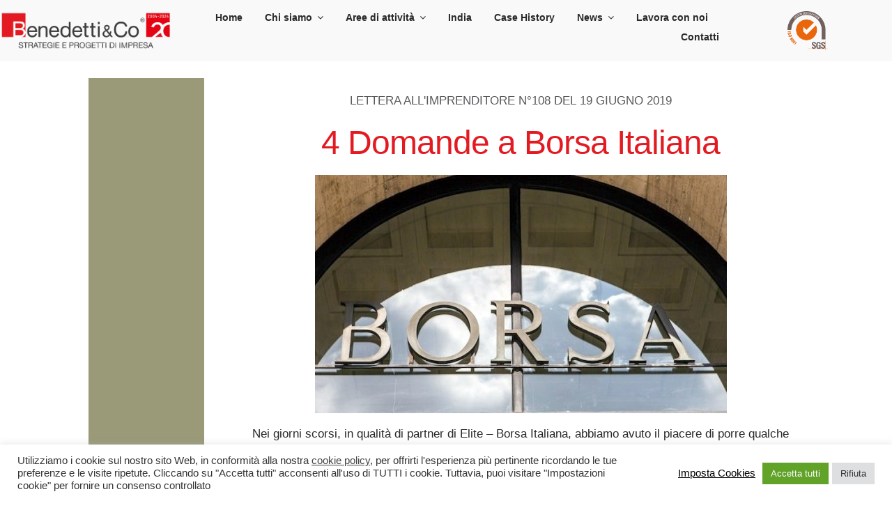

--- FILE ---
content_type: text/html; charset=utf-8
request_url: https://www.google.com/recaptcha/api2/anchor?ar=1&k=6LcgP8AaAAAAABMn5UI2BPsxYuWfhMLlLjCbgLP-&co=aHR0cHM6Ly93d3cuYmVuZWRldHRpLWNvLml0OjQ0Mw..&hl=en&v=PoyoqOPhxBO7pBk68S4YbpHZ&size=invisible&anchor-ms=20000&execute-ms=30000&cb=d8br3a93jdr8
body_size: 48739
content:
<!DOCTYPE HTML><html dir="ltr" lang="en"><head><meta http-equiv="Content-Type" content="text/html; charset=UTF-8">
<meta http-equiv="X-UA-Compatible" content="IE=edge">
<title>reCAPTCHA</title>
<style type="text/css">
/* cyrillic-ext */
@font-face {
  font-family: 'Roboto';
  font-style: normal;
  font-weight: 400;
  font-stretch: 100%;
  src: url(//fonts.gstatic.com/s/roboto/v48/KFO7CnqEu92Fr1ME7kSn66aGLdTylUAMa3GUBHMdazTgWw.woff2) format('woff2');
  unicode-range: U+0460-052F, U+1C80-1C8A, U+20B4, U+2DE0-2DFF, U+A640-A69F, U+FE2E-FE2F;
}
/* cyrillic */
@font-face {
  font-family: 'Roboto';
  font-style: normal;
  font-weight: 400;
  font-stretch: 100%;
  src: url(//fonts.gstatic.com/s/roboto/v48/KFO7CnqEu92Fr1ME7kSn66aGLdTylUAMa3iUBHMdazTgWw.woff2) format('woff2');
  unicode-range: U+0301, U+0400-045F, U+0490-0491, U+04B0-04B1, U+2116;
}
/* greek-ext */
@font-face {
  font-family: 'Roboto';
  font-style: normal;
  font-weight: 400;
  font-stretch: 100%;
  src: url(//fonts.gstatic.com/s/roboto/v48/KFO7CnqEu92Fr1ME7kSn66aGLdTylUAMa3CUBHMdazTgWw.woff2) format('woff2');
  unicode-range: U+1F00-1FFF;
}
/* greek */
@font-face {
  font-family: 'Roboto';
  font-style: normal;
  font-weight: 400;
  font-stretch: 100%;
  src: url(//fonts.gstatic.com/s/roboto/v48/KFO7CnqEu92Fr1ME7kSn66aGLdTylUAMa3-UBHMdazTgWw.woff2) format('woff2');
  unicode-range: U+0370-0377, U+037A-037F, U+0384-038A, U+038C, U+038E-03A1, U+03A3-03FF;
}
/* math */
@font-face {
  font-family: 'Roboto';
  font-style: normal;
  font-weight: 400;
  font-stretch: 100%;
  src: url(//fonts.gstatic.com/s/roboto/v48/KFO7CnqEu92Fr1ME7kSn66aGLdTylUAMawCUBHMdazTgWw.woff2) format('woff2');
  unicode-range: U+0302-0303, U+0305, U+0307-0308, U+0310, U+0312, U+0315, U+031A, U+0326-0327, U+032C, U+032F-0330, U+0332-0333, U+0338, U+033A, U+0346, U+034D, U+0391-03A1, U+03A3-03A9, U+03B1-03C9, U+03D1, U+03D5-03D6, U+03F0-03F1, U+03F4-03F5, U+2016-2017, U+2034-2038, U+203C, U+2040, U+2043, U+2047, U+2050, U+2057, U+205F, U+2070-2071, U+2074-208E, U+2090-209C, U+20D0-20DC, U+20E1, U+20E5-20EF, U+2100-2112, U+2114-2115, U+2117-2121, U+2123-214F, U+2190, U+2192, U+2194-21AE, U+21B0-21E5, U+21F1-21F2, U+21F4-2211, U+2213-2214, U+2216-22FF, U+2308-230B, U+2310, U+2319, U+231C-2321, U+2336-237A, U+237C, U+2395, U+239B-23B7, U+23D0, U+23DC-23E1, U+2474-2475, U+25AF, U+25B3, U+25B7, U+25BD, U+25C1, U+25CA, U+25CC, U+25FB, U+266D-266F, U+27C0-27FF, U+2900-2AFF, U+2B0E-2B11, U+2B30-2B4C, U+2BFE, U+3030, U+FF5B, U+FF5D, U+1D400-1D7FF, U+1EE00-1EEFF;
}
/* symbols */
@font-face {
  font-family: 'Roboto';
  font-style: normal;
  font-weight: 400;
  font-stretch: 100%;
  src: url(//fonts.gstatic.com/s/roboto/v48/KFO7CnqEu92Fr1ME7kSn66aGLdTylUAMaxKUBHMdazTgWw.woff2) format('woff2');
  unicode-range: U+0001-000C, U+000E-001F, U+007F-009F, U+20DD-20E0, U+20E2-20E4, U+2150-218F, U+2190, U+2192, U+2194-2199, U+21AF, U+21E6-21F0, U+21F3, U+2218-2219, U+2299, U+22C4-22C6, U+2300-243F, U+2440-244A, U+2460-24FF, U+25A0-27BF, U+2800-28FF, U+2921-2922, U+2981, U+29BF, U+29EB, U+2B00-2BFF, U+4DC0-4DFF, U+FFF9-FFFB, U+10140-1018E, U+10190-1019C, U+101A0, U+101D0-101FD, U+102E0-102FB, U+10E60-10E7E, U+1D2C0-1D2D3, U+1D2E0-1D37F, U+1F000-1F0FF, U+1F100-1F1AD, U+1F1E6-1F1FF, U+1F30D-1F30F, U+1F315, U+1F31C, U+1F31E, U+1F320-1F32C, U+1F336, U+1F378, U+1F37D, U+1F382, U+1F393-1F39F, U+1F3A7-1F3A8, U+1F3AC-1F3AF, U+1F3C2, U+1F3C4-1F3C6, U+1F3CA-1F3CE, U+1F3D4-1F3E0, U+1F3ED, U+1F3F1-1F3F3, U+1F3F5-1F3F7, U+1F408, U+1F415, U+1F41F, U+1F426, U+1F43F, U+1F441-1F442, U+1F444, U+1F446-1F449, U+1F44C-1F44E, U+1F453, U+1F46A, U+1F47D, U+1F4A3, U+1F4B0, U+1F4B3, U+1F4B9, U+1F4BB, U+1F4BF, U+1F4C8-1F4CB, U+1F4D6, U+1F4DA, U+1F4DF, U+1F4E3-1F4E6, U+1F4EA-1F4ED, U+1F4F7, U+1F4F9-1F4FB, U+1F4FD-1F4FE, U+1F503, U+1F507-1F50B, U+1F50D, U+1F512-1F513, U+1F53E-1F54A, U+1F54F-1F5FA, U+1F610, U+1F650-1F67F, U+1F687, U+1F68D, U+1F691, U+1F694, U+1F698, U+1F6AD, U+1F6B2, U+1F6B9-1F6BA, U+1F6BC, U+1F6C6-1F6CF, U+1F6D3-1F6D7, U+1F6E0-1F6EA, U+1F6F0-1F6F3, U+1F6F7-1F6FC, U+1F700-1F7FF, U+1F800-1F80B, U+1F810-1F847, U+1F850-1F859, U+1F860-1F887, U+1F890-1F8AD, U+1F8B0-1F8BB, U+1F8C0-1F8C1, U+1F900-1F90B, U+1F93B, U+1F946, U+1F984, U+1F996, U+1F9E9, U+1FA00-1FA6F, U+1FA70-1FA7C, U+1FA80-1FA89, U+1FA8F-1FAC6, U+1FACE-1FADC, U+1FADF-1FAE9, U+1FAF0-1FAF8, U+1FB00-1FBFF;
}
/* vietnamese */
@font-face {
  font-family: 'Roboto';
  font-style: normal;
  font-weight: 400;
  font-stretch: 100%;
  src: url(//fonts.gstatic.com/s/roboto/v48/KFO7CnqEu92Fr1ME7kSn66aGLdTylUAMa3OUBHMdazTgWw.woff2) format('woff2');
  unicode-range: U+0102-0103, U+0110-0111, U+0128-0129, U+0168-0169, U+01A0-01A1, U+01AF-01B0, U+0300-0301, U+0303-0304, U+0308-0309, U+0323, U+0329, U+1EA0-1EF9, U+20AB;
}
/* latin-ext */
@font-face {
  font-family: 'Roboto';
  font-style: normal;
  font-weight: 400;
  font-stretch: 100%;
  src: url(//fonts.gstatic.com/s/roboto/v48/KFO7CnqEu92Fr1ME7kSn66aGLdTylUAMa3KUBHMdazTgWw.woff2) format('woff2');
  unicode-range: U+0100-02BA, U+02BD-02C5, U+02C7-02CC, U+02CE-02D7, U+02DD-02FF, U+0304, U+0308, U+0329, U+1D00-1DBF, U+1E00-1E9F, U+1EF2-1EFF, U+2020, U+20A0-20AB, U+20AD-20C0, U+2113, U+2C60-2C7F, U+A720-A7FF;
}
/* latin */
@font-face {
  font-family: 'Roboto';
  font-style: normal;
  font-weight: 400;
  font-stretch: 100%;
  src: url(//fonts.gstatic.com/s/roboto/v48/KFO7CnqEu92Fr1ME7kSn66aGLdTylUAMa3yUBHMdazQ.woff2) format('woff2');
  unicode-range: U+0000-00FF, U+0131, U+0152-0153, U+02BB-02BC, U+02C6, U+02DA, U+02DC, U+0304, U+0308, U+0329, U+2000-206F, U+20AC, U+2122, U+2191, U+2193, U+2212, U+2215, U+FEFF, U+FFFD;
}
/* cyrillic-ext */
@font-face {
  font-family: 'Roboto';
  font-style: normal;
  font-weight: 500;
  font-stretch: 100%;
  src: url(//fonts.gstatic.com/s/roboto/v48/KFO7CnqEu92Fr1ME7kSn66aGLdTylUAMa3GUBHMdazTgWw.woff2) format('woff2');
  unicode-range: U+0460-052F, U+1C80-1C8A, U+20B4, U+2DE0-2DFF, U+A640-A69F, U+FE2E-FE2F;
}
/* cyrillic */
@font-face {
  font-family: 'Roboto';
  font-style: normal;
  font-weight: 500;
  font-stretch: 100%;
  src: url(//fonts.gstatic.com/s/roboto/v48/KFO7CnqEu92Fr1ME7kSn66aGLdTylUAMa3iUBHMdazTgWw.woff2) format('woff2');
  unicode-range: U+0301, U+0400-045F, U+0490-0491, U+04B0-04B1, U+2116;
}
/* greek-ext */
@font-face {
  font-family: 'Roboto';
  font-style: normal;
  font-weight: 500;
  font-stretch: 100%;
  src: url(//fonts.gstatic.com/s/roboto/v48/KFO7CnqEu92Fr1ME7kSn66aGLdTylUAMa3CUBHMdazTgWw.woff2) format('woff2');
  unicode-range: U+1F00-1FFF;
}
/* greek */
@font-face {
  font-family: 'Roboto';
  font-style: normal;
  font-weight: 500;
  font-stretch: 100%;
  src: url(//fonts.gstatic.com/s/roboto/v48/KFO7CnqEu92Fr1ME7kSn66aGLdTylUAMa3-UBHMdazTgWw.woff2) format('woff2');
  unicode-range: U+0370-0377, U+037A-037F, U+0384-038A, U+038C, U+038E-03A1, U+03A3-03FF;
}
/* math */
@font-face {
  font-family: 'Roboto';
  font-style: normal;
  font-weight: 500;
  font-stretch: 100%;
  src: url(//fonts.gstatic.com/s/roboto/v48/KFO7CnqEu92Fr1ME7kSn66aGLdTylUAMawCUBHMdazTgWw.woff2) format('woff2');
  unicode-range: U+0302-0303, U+0305, U+0307-0308, U+0310, U+0312, U+0315, U+031A, U+0326-0327, U+032C, U+032F-0330, U+0332-0333, U+0338, U+033A, U+0346, U+034D, U+0391-03A1, U+03A3-03A9, U+03B1-03C9, U+03D1, U+03D5-03D6, U+03F0-03F1, U+03F4-03F5, U+2016-2017, U+2034-2038, U+203C, U+2040, U+2043, U+2047, U+2050, U+2057, U+205F, U+2070-2071, U+2074-208E, U+2090-209C, U+20D0-20DC, U+20E1, U+20E5-20EF, U+2100-2112, U+2114-2115, U+2117-2121, U+2123-214F, U+2190, U+2192, U+2194-21AE, U+21B0-21E5, U+21F1-21F2, U+21F4-2211, U+2213-2214, U+2216-22FF, U+2308-230B, U+2310, U+2319, U+231C-2321, U+2336-237A, U+237C, U+2395, U+239B-23B7, U+23D0, U+23DC-23E1, U+2474-2475, U+25AF, U+25B3, U+25B7, U+25BD, U+25C1, U+25CA, U+25CC, U+25FB, U+266D-266F, U+27C0-27FF, U+2900-2AFF, U+2B0E-2B11, U+2B30-2B4C, U+2BFE, U+3030, U+FF5B, U+FF5D, U+1D400-1D7FF, U+1EE00-1EEFF;
}
/* symbols */
@font-face {
  font-family: 'Roboto';
  font-style: normal;
  font-weight: 500;
  font-stretch: 100%;
  src: url(//fonts.gstatic.com/s/roboto/v48/KFO7CnqEu92Fr1ME7kSn66aGLdTylUAMaxKUBHMdazTgWw.woff2) format('woff2');
  unicode-range: U+0001-000C, U+000E-001F, U+007F-009F, U+20DD-20E0, U+20E2-20E4, U+2150-218F, U+2190, U+2192, U+2194-2199, U+21AF, U+21E6-21F0, U+21F3, U+2218-2219, U+2299, U+22C4-22C6, U+2300-243F, U+2440-244A, U+2460-24FF, U+25A0-27BF, U+2800-28FF, U+2921-2922, U+2981, U+29BF, U+29EB, U+2B00-2BFF, U+4DC0-4DFF, U+FFF9-FFFB, U+10140-1018E, U+10190-1019C, U+101A0, U+101D0-101FD, U+102E0-102FB, U+10E60-10E7E, U+1D2C0-1D2D3, U+1D2E0-1D37F, U+1F000-1F0FF, U+1F100-1F1AD, U+1F1E6-1F1FF, U+1F30D-1F30F, U+1F315, U+1F31C, U+1F31E, U+1F320-1F32C, U+1F336, U+1F378, U+1F37D, U+1F382, U+1F393-1F39F, U+1F3A7-1F3A8, U+1F3AC-1F3AF, U+1F3C2, U+1F3C4-1F3C6, U+1F3CA-1F3CE, U+1F3D4-1F3E0, U+1F3ED, U+1F3F1-1F3F3, U+1F3F5-1F3F7, U+1F408, U+1F415, U+1F41F, U+1F426, U+1F43F, U+1F441-1F442, U+1F444, U+1F446-1F449, U+1F44C-1F44E, U+1F453, U+1F46A, U+1F47D, U+1F4A3, U+1F4B0, U+1F4B3, U+1F4B9, U+1F4BB, U+1F4BF, U+1F4C8-1F4CB, U+1F4D6, U+1F4DA, U+1F4DF, U+1F4E3-1F4E6, U+1F4EA-1F4ED, U+1F4F7, U+1F4F9-1F4FB, U+1F4FD-1F4FE, U+1F503, U+1F507-1F50B, U+1F50D, U+1F512-1F513, U+1F53E-1F54A, U+1F54F-1F5FA, U+1F610, U+1F650-1F67F, U+1F687, U+1F68D, U+1F691, U+1F694, U+1F698, U+1F6AD, U+1F6B2, U+1F6B9-1F6BA, U+1F6BC, U+1F6C6-1F6CF, U+1F6D3-1F6D7, U+1F6E0-1F6EA, U+1F6F0-1F6F3, U+1F6F7-1F6FC, U+1F700-1F7FF, U+1F800-1F80B, U+1F810-1F847, U+1F850-1F859, U+1F860-1F887, U+1F890-1F8AD, U+1F8B0-1F8BB, U+1F8C0-1F8C1, U+1F900-1F90B, U+1F93B, U+1F946, U+1F984, U+1F996, U+1F9E9, U+1FA00-1FA6F, U+1FA70-1FA7C, U+1FA80-1FA89, U+1FA8F-1FAC6, U+1FACE-1FADC, U+1FADF-1FAE9, U+1FAF0-1FAF8, U+1FB00-1FBFF;
}
/* vietnamese */
@font-face {
  font-family: 'Roboto';
  font-style: normal;
  font-weight: 500;
  font-stretch: 100%;
  src: url(//fonts.gstatic.com/s/roboto/v48/KFO7CnqEu92Fr1ME7kSn66aGLdTylUAMa3OUBHMdazTgWw.woff2) format('woff2');
  unicode-range: U+0102-0103, U+0110-0111, U+0128-0129, U+0168-0169, U+01A0-01A1, U+01AF-01B0, U+0300-0301, U+0303-0304, U+0308-0309, U+0323, U+0329, U+1EA0-1EF9, U+20AB;
}
/* latin-ext */
@font-face {
  font-family: 'Roboto';
  font-style: normal;
  font-weight: 500;
  font-stretch: 100%;
  src: url(//fonts.gstatic.com/s/roboto/v48/KFO7CnqEu92Fr1ME7kSn66aGLdTylUAMa3KUBHMdazTgWw.woff2) format('woff2');
  unicode-range: U+0100-02BA, U+02BD-02C5, U+02C7-02CC, U+02CE-02D7, U+02DD-02FF, U+0304, U+0308, U+0329, U+1D00-1DBF, U+1E00-1E9F, U+1EF2-1EFF, U+2020, U+20A0-20AB, U+20AD-20C0, U+2113, U+2C60-2C7F, U+A720-A7FF;
}
/* latin */
@font-face {
  font-family: 'Roboto';
  font-style: normal;
  font-weight: 500;
  font-stretch: 100%;
  src: url(//fonts.gstatic.com/s/roboto/v48/KFO7CnqEu92Fr1ME7kSn66aGLdTylUAMa3yUBHMdazQ.woff2) format('woff2');
  unicode-range: U+0000-00FF, U+0131, U+0152-0153, U+02BB-02BC, U+02C6, U+02DA, U+02DC, U+0304, U+0308, U+0329, U+2000-206F, U+20AC, U+2122, U+2191, U+2193, U+2212, U+2215, U+FEFF, U+FFFD;
}
/* cyrillic-ext */
@font-face {
  font-family: 'Roboto';
  font-style: normal;
  font-weight: 900;
  font-stretch: 100%;
  src: url(//fonts.gstatic.com/s/roboto/v48/KFO7CnqEu92Fr1ME7kSn66aGLdTylUAMa3GUBHMdazTgWw.woff2) format('woff2');
  unicode-range: U+0460-052F, U+1C80-1C8A, U+20B4, U+2DE0-2DFF, U+A640-A69F, U+FE2E-FE2F;
}
/* cyrillic */
@font-face {
  font-family: 'Roboto';
  font-style: normal;
  font-weight: 900;
  font-stretch: 100%;
  src: url(//fonts.gstatic.com/s/roboto/v48/KFO7CnqEu92Fr1ME7kSn66aGLdTylUAMa3iUBHMdazTgWw.woff2) format('woff2');
  unicode-range: U+0301, U+0400-045F, U+0490-0491, U+04B0-04B1, U+2116;
}
/* greek-ext */
@font-face {
  font-family: 'Roboto';
  font-style: normal;
  font-weight: 900;
  font-stretch: 100%;
  src: url(//fonts.gstatic.com/s/roboto/v48/KFO7CnqEu92Fr1ME7kSn66aGLdTylUAMa3CUBHMdazTgWw.woff2) format('woff2');
  unicode-range: U+1F00-1FFF;
}
/* greek */
@font-face {
  font-family: 'Roboto';
  font-style: normal;
  font-weight: 900;
  font-stretch: 100%;
  src: url(//fonts.gstatic.com/s/roboto/v48/KFO7CnqEu92Fr1ME7kSn66aGLdTylUAMa3-UBHMdazTgWw.woff2) format('woff2');
  unicode-range: U+0370-0377, U+037A-037F, U+0384-038A, U+038C, U+038E-03A1, U+03A3-03FF;
}
/* math */
@font-face {
  font-family: 'Roboto';
  font-style: normal;
  font-weight: 900;
  font-stretch: 100%;
  src: url(//fonts.gstatic.com/s/roboto/v48/KFO7CnqEu92Fr1ME7kSn66aGLdTylUAMawCUBHMdazTgWw.woff2) format('woff2');
  unicode-range: U+0302-0303, U+0305, U+0307-0308, U+0310, U+0312, U+0315, U+031A, U+0326-0327, U+032C, U+032F-0330, U+0332-0333, U+0338, U+033A, U+0346, U+034D, U+0391-03A1, U+03A3-03A9, U+03B1-03C9, U+03D1, U+03D5-03D6, U+03F0-03F1, U+03F4-03F5, U+2016-2017, U+2034-2038, U+203C, U+2040, U+2043, U+2047, U+2050, U+2057, U+205F, U+2070-2071, U+2074-208E, U+2090-209C, U+20D0-20DC, U+20E1, U+20E5-20EF, U+2100-2112, U+2114-2115, U+2117-2121, U+2123-214F, U+2190, U+2192, U+2194-21AE, U+21B0-21E5, U+21F1-21F2, U+21F4-2211, U+2213-2214, U+2216-22FF, U+2308-230B, U+2310, U+2319, U+231C-2321, U+2336-237A, U+237C, U+2395, U+239B-23B7, U+23D0, U+23DC-23E1, U+2474-2475, U+25AF, U+25B3, U+25B7, U+25BD, U+25C1, U+25CA, U+25CC, U+25FB, U+266D-266F, U+27C0-27FF, U+2900-2AFF, U+2B0E-2B11, U+2B30-2B4C, U+2BFE, U+3030, U+FF5B, U+FF5D, U+1D400-1D7FF, U+1EE00-1EEFF;
}
/* symbols */
@font-face {
  font-family: 'Roboto';
  font-style: normal;
  font-weight: 900;
  font-stretch: 100%;
  src: url(//fonts.gstatic.com/s/roboto/v48/KFO7CnqEu92Fr1ME7kSn66aGLdTylUAMaxKUBHMdazTgWw.woff2) format('woff2');
  unicode-range: U+0001-000C, U+000E-001F, U+007F-009F, U+20DD-20E0, U+20E2-20E4, U+2150-218F, U+2190, U+2192, U+2194-2199, U+21AF, U+21E6-21F0, U+21F3, U+2218-2219, U+2299, U+22C4-22C6, U+2300-243F, U+2440-244A, U+2460-24FF, U+25A0-27BF, U+2800-28FF, U+2921-2922, U+2981, U+29BF, U+29EB, U+2B00-2BFF, U+4DC0-4DFF, U+FFF9-FFFB, U+10140-1018E, U+10190-1019C, U+101A0, U+101D0-101FD, U+102E0-102FB, U+10E60-10E7E, U+1D2C0-1D2D3, U+1D2E0-1D37F, U+1F000-1F0FF, U+1F100-1F1AD, U+1F1E6-1F1FF, U+1F30D-1F30F, U+1F315, U+1F31C, U+1F31E, U+1F320-1F32C, U+1F336, U+1F378, U+1F37D, U+1F382, U+1F393-1F39F, U+1F3A7-1F3A8, U+1F3AC-1F3AF, U+1F3C2, U+1F3C4-1F3C6, U+1F3CA-1F3CE, U+1F3D4-1F3E0, U+1F3ED, U+1F3F1-1F3F3, U+1F3F5-1F3F7, U+1F408, U+1F415, U+1F41F, U+1F426, U+1F43F, U+1F441-1F442, U+1F444, U+1F446-1F449, U+1F44C-1F44E, U+1F453, U+1F46A, U+1F47D, U+1F4A3, U+1F4B0, U+1F4B3, U+1F4B9, U+1F4BB, U+1F4BF, U+1F4C8-1F4CB, U+1F4D6, U+1F4DA, U+1F4DF, U+1F4E3-1F4E6, U+1F4EA-1F4ED, U+1F4F7, U+1F4F9-1F4FB, U+1F4FD-1F4FE, U+1F503, U+1F507-1F50B, U+1F50D, U+1F512-1F513, U+1F53E-1F54A, U+1F54F-1F5FA, U+1F610, U+1F650-1F67F, U+1F687, U+1F68D, U+1F691, U+1F694, U+1F698, U+1F6AD, U+1F6B2, U+1F6B9-1F6BA, U+1F6BC, U+1F6C6-1F6CF, U+1F6D3-1F6D7, U+1F6E0-1F6EA, U+1F6F0-1F6F3, U+1F6F7-1F6FC, U+1F700-1F7FF, U+1F800-1F80B, U+1F810-1F847, U+1F850-1F859, U+1F860-1F887, U+1F890-1F8AD, U+1F8B0-1F8BB, U+1F8C0-1F8C1, U+1F900-1F90B, U+1F93B, U+1F946, U+1F984, U+1F996, U+1F9E9, U+1FA00-1FA6F, U+1FA70-1FA7C, U+1FA80-1FA89, U+1FA8F-1FAC6, U+1FACE-1FADC, U+1FADF-1FAE9, U+1FAF0-1FAF8, U+1FB00-1FBFF;
}
/* vietnamese */
@font-face {
  font-family: 'Roboto';
  font-style: normal;
  font-weight: 900;
  font-stretch: 100%;
  src: url(//fonts.gstatic.com/s/roboto/v48/KFO7CnqEu92Fr1ME7kSn66aGLdTylUAMa3OUBHMdazTgWw.woff2) format('woff2');
  unicode-range: U+0102-0103, U+0110-0111, U+0128-0129, U+0168-0169, U+01A0-01A1, U+01AF-01B0, U+0300-0301, U+0303-0304, U+0308-0309, U+0323, U+0329, U+1EA0-1EF9, U+20AB;
}
/* latin-ext */
@font-face {
  font-family: 'Roboto';
  font-style: normal;
  font-weight: 900;
  font-stretch: 100%;
  src: url(//fonts.gstatic.com/s/roboto/v48/KFO7CnqEu92Fr1ME7kSn66aGLdTylUAMa3KUBHMdazTgWw.woff2) format('woff2');
  unicode-range: U+0100-02BA, U+02BD-02C5, U+02C7-02CC, U+02CE-02D7, U+02DD-02FF, U+0304, U+0308, U+0329, U+1D00-1DBF, U+1E00-1E9F, U+1EF2-1EFF, U+2020, U+20A0-20AB, U+20AD-20C0, U+2113, U+2C60-2C7F, U+A720-A7FF;
}
/* latin */
@font-face {
  font-family: 'Roboto';
  font-style: normal;
  font-weight: 900;
  font-stretch: 100%;
  src: url(//fonts.gstatic.com/s/roboto/v48/KFO7CnqEu92Fr1ME7kSn66aGLdTylUAMa3yUBHMdazQ.woff2) format('woff2');
  unicode-range: U+0000-00FF, U+0131, U+0152-0153, U+02BB-02BC, U+02C6, U+02DA, U+02DC, U+0304, U+0308, U+0329, U+2000-206F, U+20AC, U+2122, U+2191, U+2193, U+2212, U+2215, U+FEFF, U+FFFD;
}

</style>
<link rel="stylesheet" type="text/css" href="https://www.gstatic.com/recaptcha/releases/PoyoqOPhxBO7pBk68S4YbpHZ/styles__ltr.css">
<script nonce="WDwCHPai3rgGWx61Bkl4lg" type="text/javascript">window['__recaptcha_api'] = 'https://www.google.com/recaptcha/api2/';</script>
<script type="text/javascript" src="https://www.gstatic.com/recaptcha/releases/PoyoqOPhxBO7pBk68S4YbpHZ/recaptcha__en.js" nonce="WDwCHPai3rgGWx61Bkl4lg">
      
    </script></head>
<body><div id="rc-anchor-alert" class="rc-anchor-alert"></div>
<input type="hidden" id="recaptcha-token" value="[base64]">
<script type="text/javascript" nonce="WDwCHPai3rgGWx61Bkl4lg">
      recaptcha.anchor.Main.init("[\x22ainput\x22,[\x22bgdata\x22,\x22\x22,\[base64]/[base64]/MjU1Ong/[base64]/[base64]/[base64]/[base64]/[base64]/[base64]/[base64]/[base64]/[base64]/[base64]/[base64]/[base64]/[base64]/[base64]/[base64]\\u003d\x22,\[base64]\x22,\x22woPCuEdjewlabXpUWcO6wpd7FRUjFFBsw70aw4wDwohnD8Kiw6gPEMOGwoI1woPDjsOFImkBNgzCuCliw4PCrMKGP14SwqpNBMOcw4TCr0vDrTUaw4kRHMOcMsKWLhzDszvDmsOGwpLDlcKVTQ8+VHtOw5IUw6slw7XDqsO/[base64]/DunI/wobDmFZYw5tSwoXCoHvDnhNHFWjDnMOwWG7DgXcdw43DqAbCmcOTX8KXLQp1w5rDgkLCn09AwrfCrMO/NsODO8O3wpbDr8OVQlFNPlLCt8OnEw/Dq8KRLMKES8KadBnCuFBFwqbDgC/Co1rDojQlwp3Dk8KUwrLDll5YeMOcw6wvDhIfwotqw4g0D8OVw703woMrFG9xwqB9esKQw7/DtsODw6YMEsOKw7vDgMOkwqotKBHCs8Krd8KLcj/DphsYwqfDkT/[base64]/ZQ/CpH10OGzCqcKUelxyw6LCpMKGQlFgd8KVUGHDu8KyXGvDhcKNw6x1HWdHHsOxB8KNHC5pL1bDr37Cgiodw6/DkMKBwpZWSw7CoXxCGsKaw4TCrzzCmWjCmsKJTcK8wqoRL8KpJ3xww5h/DsOIAwNqwrzDlXQ+XkxGw7/Dh1w+wowzw7MAdHs2TsKvw4ZJw51id8K9w4YRE8KTHMKzEy7DsMOSajdSw6nCssOzYA8jIyzDucOnw557BT4Bw4oewpbDgMK/e8O0w48rw4XDsmPDl8Knwr7DjcOhVMOPTsOjw4zDo8KJVsK1TcK4wrTDjAXDpnnCo3xFDSfDn8OfwqnDnhTCoMOJwoJnw7vCiUIiw5rDpAcMbsKlc0/DjVrDnwTDvibCm8Kpw6c+TcKPd8O4HcKnF8ObwovCtcKVw4xKw7JRw55od2PDmGLDv8KZfcOSw6Igw6TDqXPDp8OYDFAnJMOECsKIO2LCpcO7KzQjJMOlwpBrElXDjG1JwpkUT8KaJHoiw7vDj1/[base64]/w5NONsKiwpMURRfCiUh8ZQ4IeMKzwo3CnRE7eXIpwobCk8KSXcKJwojDiW7Dl07CqMORwr0hAzpvw5sQIsOxGsO0w6jDhGA/RMK0wrNnSMOHwpXDo0HDm17CrWIoS8Ouw5M2wptywr1/[base64]/[base64]/CjMO0M8KZGsO8Lz8eQFXDscKed8KKwqxNw4XCvyc2wogYw7/Cv8KyZk1GTjEswoDDny7CkVjCmlTDqcOxG8KWw4zDoADDgcK2fj7DrxxIw44xb8KywpPDtMOjNcO0worCisKdOVvCrmnCtBPCkkjDgiwGw6UoQsOVbcKiw6cAccKbwqLCj8KYw5otU1zDgMORMFxnAsOzXcOPfQnCrWvCgMO/w6AnHGTCpidLwqQ+E8OUWE9TwrvCh8OwBcKCwpLCrC98IsKpWlo7e8KdTRbDuMK1UVbDhcKNwoZjZsK3w7/Dk8OPE0FYW2jDj38lRcK0SgzCpsO8wpHCq8OqO8KEw4lJbsK9bcK3fEUvKw/[base64]/Co8Kww7bCtcO2FcOPwpEoZCQ1w7LDisOsUW/CocOSwp7Cr8OBwp8KHcKnSmR2AWx0IMOAVcOTR8OQRWjCjSrCu8Oqw5kWH3vDksOEw4nDmTteVMKfwqZQw6tSw44ewrvCiF4GWDDCiknDo8KbG8O9wokqw5fDjcOcwqnDucOuIH1CRFDDlXYEwpPDgw0/PsOnOcKCw7HDlcORwrPDmcKTwp8decOjwp7CgsKOesKZw6cdMsKTw6XCscOocMOLEQPCuSTDjMOxw6RrVmAWWcK+w53Cl8KZwp8Xw5RGw6RuwpRDwpoKw6dmCMK0L3Ixw6/CqMOgwpXCvsK3STMQwqvCvsO/w7hNUQPCgMOhwrM4GsKfTQVfIMOaeS54woAgK8O4FXFaW8Ktw4Z/O8K+GDbDqnZHw5BHwoXCjsOaw6zCgGTCuMOLPsKjwp/Di8K3dnfDqcK2woLCsTXCq2A7w7rCkwYNw7cYezzCjcKyw4bDhFHCh0PCpMK8wrtuw6ASw6c6wqZawrPDhRQWCcOJKMOBw5TCvClXw4dxwrUHAcOiw7DCsjPCl8KROMO4ZMKqwrXDrFTCqiZ7wpfDnsO+w6Ecwp9Aw5zCgMO4cAjDrmFzORfChB/Cv1PCvStgMS/CrcKfMDF/wovCgxzCvcO6LcKKOGReVsOHGsK0w5bCvX/CksK8M8Oyw77Ch8Kuw5JFPVPCr8Kqw6dnw4fDmsKFIMKLaMOLwpTDlMO3w4wpasO0PcKcUsOewoADw59mYUF7WRHCmsKgCmTDncOzw5Vrw6DDisOpUjjDp1R4woTCqwUZA08eJ8KEesKaHExOw7/DtlZmw5jCq3dQBsKpTQTCk8Oiw5N9w5pdwodxwrDDhMKpwrzCuH3CtEU6w4FpTMOfb0fDvcOjKsOjDgjCnhwdw7XCiEPCo8O4w7jCgnVEMCTClMKGw6MwUsKnwotlwofDijDDviQXw5kxw6h/[base64]/DpxR/cy3DmcKibMOUMMKkwovDhAgxUcOQwo4Jw5zCnX9kTMOzwo9hwoXDhcKUwqhHwqUZYAdXw5R3bzLCvMO4w5Iqw6fDuUA1wroGbhhLR3bCu25/w77DmcK0d8KuCsONfi7CmMKzw4zDvsKEw6kfw5pjA3/CiRDCkU50wovDtTguLUfCrkRrXEADwozDv8Osw7dVworDk8KxBcOdHcKbEcKJJEh3woXDnAvCuxDDvgzCqUHCp8OiL8OmRG0TU0hBbcOLw6V5w6Bcf8KMwqvDjkwtWTUXw7vChiEPdhvCvC4nwofCnhgII8KDcMKbwrPDr2BpwoMWw6HCncKCwoLCjiNIwr0Iw7dLwr/[base64]/wqJ0VcOpFA9Jw7AhwrPDq8OUwr54T2gtw5s+Y3/DkMK/WD0fSEpFbBZkVRJWwqRowq7ClxQVw6gyw5hKw7IlwqUaw6UQwr9ow6HDhSLCoDMSw5/[base64]/DqMKNHH8QMRLChsKeZS3Dp8OybcOqwrfChjhjPcKXwpMLLMK7w5FyT8KtLcKKf2JOwq7DqMOGwonDlkgNwqUGwrTCvX/DmsK4SWN8w4Fpw6sUDx3Du8K0amvCizERwq9cw7EqUMO1Uww2w6/Ct8K+FsKVw5Flw759dXMhZy3CqX0EBsKsTynDgsOvSMKMUxI3dsObKMOqwpvDhz/DvcOUwr8Nw6ZgOwBxwqnCtW4fHsOIwq8XwonCjsOKF2lsw57DlAI+wrfDoyUpA0nClizDp8OmeR1Jw4fDv8O1w6M3wq/[base64]/w4syBcKUJQVDLcOEOQHCpizDocKBYActYMOdazkEw7xKY3bChmgQLHvCsMOMwrEdRGzCuk3CtkzDoXQ6w6hTwoTDo8K7wobCqMKFw63Dpg3Cr8KFDWjChcOtPsOow40+SMK6RsKow5oOw50kMDrDvAvDj3E4bMKNJkPChwrDl047byBcw4gvw6diwpUzw5fDgm/Cj8Kbw7cOf8KtAkPCkj80wq/DlsOSe1RUK8OSKcOCTkDDn8KFGg5Ww4ocHsK7dcOuFFp9EcOJw5vDk0Rxwp43wrzDknjCv0nCiRUgXl3Cm8OmwpTCr8K3SEvCncO3Si4WOX85w7fDlcKzXcKDHh7Cl8OgOydGaiQow4E1QcKVwpPCscOQw5hFG8OAYzNNwpnDnD5FSMOowqfDmwp7EhJ/w53DvsOyEMOVw7XCohtTIcK9WHrDoXDCnFwIw4s0CsO6dsKvw77CmB/Dr1AVPMORwqt7RMO9w6fDnMK8wq9gJ0UxwpPCpMOYcVMqdm/Dkic7M8KbasK8HABIw47DoF7DocO5UsKzeMKyO8ORUsKVF8Owwpt1wqR/LDDDpAEDEGHDnQvCug4VwpQRDy51ajUfBj/CsMKSSMOCCsKEw6/[base64]/wrzDgcOadDrDmSTCuSHDscONwojDg0rDjWMRw4U5E8OnU8OWw7jDvSfDjAbDox7DvgBsCnURwrM+wq/[base64]/[base64]/[base64]/CoC/DkQDCgTPDuGjCqBF2wrvCisONYMKTw5w/[base64]/w5DDl8KlwqxIeMOJw5vDoWQ6P8OgCMK9XBgBw7gEZj3DsMKQWcK6wqE7aMKxW13CnlbClMOlwpbCk8Kjw6RzCMO9DMKAworDh8OBw7g7woDCuzPCu8Kgw7wkdgIQYVQDwpjCi8OdZcOZXMKoOyjCsy3CqMKNwroUwpUBKsOTVBRqw6TCicKuRH1/bS/CpcKYD1/Dux9KS8OSN8KvRgcPwqrDjMOLwrfDgzssQ8Onw6vCpsKtwrk/w5VJw7s1wpnDsMOVVsOMAMOyw6M4wqcyR8KbcHEIw7zDsTs4w5DCsjw7wp/Ds1TDmnUew7XCiMORw55XHwPDn8OIwr0vP8ObH8KEw6AUN8OiGlEvXGPDuMOCf8KCEsOPGTVVUMOnOMK6Q0luLyfDiMORwod5G8OkHWcwGX1uw6HCrsOoX37DnTPCqw7DnjrCn8K8wogrCMORwrTCvQ/CsMOZZiHDpFk6Vw1nTsKCTMKeQ37Dj3RWw6kkKizDg8Kfw5jCjMOEA18dw4XDk2VPCQfCiMKgwpbCh8Okw47DisKpw7LDm8K/wrVfb0nCmcKkL3E+BsK/w5Y+w6HChMOOw7jDixXDqMOmwpLDoMKKw4hdOcKwAyDCjMO0ZMKzHsOQw5DDhEl7wo9/w4B2aMOFVDTCkMKZwr/Cp1/[base64]/[base64]/DmsOUwpdMbgUywrYbwopPCnPCiMO/UHdkFGsTwqXDrcO1HAzCk2HCvkdDRMOEdMK+woZ0worCgcOZwp3Cu8KDw5pyPcKqwqtBFsK8w7PCj2TCucOLwrHCvntNw7fDnEXCpHXCosORfj7Dp2Zbw4/Ctwo9w6LDscKvw57DqDTCpcOVwpdVwpnDh13CgsKVMUcNw4fDjXLDgcKXeMKRScO0KB7Ck2preMK4X8OHJRLCl8Ouw4FmBFfDrGIJQsOdw4XDgcKbJ8OKEsOOEMK2w4TCj0/CpxLDn8OqXMK0woh1w4LDkk1/c1PCvCXCpmsMT0lYw5/Dt37CscK5HzHCgMO4eMOAX8KzM1jCi8Kiw6fDksKrDmDCmWLDtVwXw4LCucKWwoLCmcK+wrlPQgXDocKmwp1bDMOmw6nDpzbDpsODwrrDgU9IUcO3wog9EMKDwr/CsWNVS3rDlXMUw7LDtsKsw5QyejPCmw9/w5vCi3wGKmLDtWNPY8OuwqZ5IcOedzZdw6jCrcKkw5vDoMOhw5/DgVDDisORwprCuWDDssKmw4bCrsK1w6FYPSXDqMK3w6PDh8OlGxQ0K0XDvcOhw7gxX8OrfcO+w5kbX8O/[base64]/CjSApw5ZMF8KwbMKiFsOHRcKYUjTDj8KIwqU5LAnDgAd5w7XCgSp6wqleZmNsw6suw592w4bCnsKDQMK5VzARw6s7E8KUwr3ClsO4NEfCtXgyw788w4HCo8OGHm7DrMOlc1bCs8KRwr/CoMK8w4PCssKcWsONKVjDtMOJDsKiwogZRRzDt8OPwpQhY8KaworDgRQnYsO/ZsKcwqTCr8KYDX7DsMKRJsKJwrLDoBLCtETDlMOyJV09wovDm8KMOismwpxOwqcqTcOMwopCb8KEwoHDoj3CmyAWGMKIw4/CkThEw4vDv3xWwpZ0wrM0wqwbdVrDuyfDgnfCgMOzOMOEHcK6wpzCjMKnwpNpwoHDq8K/[base64]/Du8K5w67DpcKsH8Ocwo/[base64]/[base64]/[base64]/[base64]/Di8KqMRHCtCBOwqAGUsKhJsOIQinCkAodJhQ0wrfDilAMCUN6YsKSXsKbwrofw4F0ZMKILyjDi2/DgsKmYm7DtCthPsKlwpbCsnjDocO+w6diWC7CvsOCwpjCtHwxw6XDjHLDtcOKw7bCrA3DtFbDksKEw6pvK8KQBsKRw4J4RVzCsXE0YMOqwodwwr7CllHDhWbDl8ORwp/[base64]/[base64]/[base64]/eF/CoAAuc8KQwqbDvyoILy/Ci8KHwqcQXFZvwoLCkRTCkVtPUQZgw5fCgS8FbFgePzbCtXFdw6LDng/CmTLDjsOjwo7Cm19hwrRsNsKsw4bDl8KXw5bDuEIFw6tWw6zDh8KcB0IuwqLDi8OZwoHCsTnCisKCARdbwqBiEDYVw57Cnigcw6drw5EKXMKiQlo8wq1XKsObw60aLMK2woXCpcOawpZIw4HCgcOTT8K/w5rDocO/N8KVEcKIw5pSwonDjDRKD0/DlBIRAyvDsMKdw5bDuMOiwp3CksOtwpvCul9Mw5LDqcKvwqrDmxFMAcOYVXImez7DnRzDhUDCo8KRTMOhQzkUE8Odw6VdUcKSAcOAwpwpM8K+wrLDqsKpwqYPW14xZW4CwpbDjAAmPMKZdlPDtcKbd17DknLCgcOUwqB4w7/[base64]/[base64]/CucOhwqE0DQ19w5lVw4BPI8OMTGjCmcO/wr3CuT8XBsOwwqUIwp49ScKAKcOqwrV5FkEYB8KZwoHCtjLCp1IKwpVIw77CjsKZw7pObk7CskVrw5VAwp3Cr8K7bmoawp/CoDA9KAAyw5nDrMKeT8Oiw4rDhcOEw6jDv8Onwo5pwphhHQplR8Oaw7XDuU8dw77DrMKVT8Kyw6jDvMOfwqfDgsO2wpXDqcKKwrnCrQbDlGfCtcOOw5x/YsOIw4UJdGHDggAmNgnDisOkdMKXbMOnw4fDjndiXsKqIELDjcK3esOQw7N0wo1QwoBVB8OWwql/dcOjUA1FwpF5w7XDmxnDjUV0DWPCi0PDm29Vw443wpnClnQyw5jDhsOiwo0TClLDglXDscOIB0/DjMOXwowoLcOmwr7Drzkxw5UrwqXCkcOpw68BwoxtEVLCshADw4pYwprDqsOYQEHCm2kHGl/CpMOhwrsUw6LDmCjDosOtw5XCo8KcOlYTw7Jqw4cMJ8Ohc8K2w4bCjcOZwpvClcKLw61ZLh/DqHEVc2hHw6lhBcKjw5B9wpVmwqvDlcKrasO5JjPCpXrDgR7DvMONZ2Q+w4vCssOHe1zDplUwwpfCq8Kow5zDhkocwpo/[base64]/CusKywpLDo37CgX/[base64]/[base64]/woVaw4FJw4Vfw4J/ccOCIU7CnFU8w5sWJSZkUWvDl8KFwrIPNsOYw6jDicKPwpd5aStCM8Osw7V1w75kOCImUUXClcKsCWzDjMOGwoUAEgjDg8Oow7DCskbDjwHDuMKHQDfDvwMWMk/[base64]/wpPCqE5vPGjDpcKvcjE0wo/Ct8O4wqHDiSzDr8KAJT0QPUknwpAswoXDvEvCkHRkwoRtVXTCjMKTZ8ObVcKPwpbDksK9wrPCtwLDnFE3w7jDtcKZwqN8YMK2NWjCiMO2V3zDoD9PwqoOwrIuHxLCuHNlw4XCs8KwwpJow5QMwp7ChU9FRsKSwrkCwotBwo4/[base64]/[base64]/Dl2/[base64]/Cn8KVw7DDhgxuw70tc0EKwprChjvDosKYwoo5wq95PEPCjcONeMOYUj4JA8Oyw4XDjXnDkmrDrMKbc8KEwrpqw6LCjHsvw58Fw7fDpsOFbWAjw5lyH8KGC8O0bAd8w4PCtcOXPg8rwq3CsXU7w4VBFcK+wqIYwoJmw58/OMKKw7gTw4Q7cx1lb8OswokhwpnCsWQMZjfCkxtGw7nDp8OAw4ANwqnCuHVoV8OKaMKXRl03w7sOw5DDisOoBMOowo4zwoQHfcKdw7ksay9MLcKsLsKSw5/Di8OoGcOXWnrDs3RnRnkMXjdawrvCtcOiS8KNOsOsw4fDqjPCpUDCnht+w7xEw4DDnktaFRJkD8OaVxhjw5XDklrCsMKww75xwr3ChMK/w6HDicKLw7kKwpTCpHZ8w6/CmsKDw77CmcKpw5TDuQJUwoZow7LCksO7w4vDl0DClMOow7ZEDTE9BxzDgmFSOD3DphrDqyRFbMKAwo/Dl3HCk31lMMK6w7x+CcOHPgrCtcKswolYA8OGLizCgcO1w7rDgsO/wqrCvx3Ch3UyRBc1w5rDv8OkMsK7NkllAcOPw4Zbw5LCksO/wq7DsMKmwqXDhMKxBl3Cp3oPwrRGw7TDlsKdRjXChiMIwognw4TDjcOow6/CgFchwrbDkh0/[base64]/DmknDkyjDrjHCpMOab2c7EXglKCleaMK4w6tGLAITc8OhbcOmCMOBw48fQk0/fjJkwoPCscO/WFZnRDPDjMKlw5Y8w6zDnjNtw6c1ZSk5ecKOwosmEsKjF0lIwoLDucKxwqA+wqYYw5EFBsOowpzCt8KKPsOWQkFPwq/Cj8Ozw5LDtGHDuSjDo8Ksd8OIOFMMw6bCl8KzwqtzHyBvw63Dv3nCjMKnCMKfw71mfz7DrCLCqVJFwqNcIhc8w799w4zCoMOGDUHDrlLCs8KFPDzCpyDDosO6wqh5wo/CrsOcKmDDjkw3PgHDuMOmwrfDgcKOwpxfT8OBZcKRwrJHDjA6fMODwoMaw7R6P04CKhoWe8O4w708ORFRcXbCl8O2KcOpwovDiHPDv8KxWjLCsB7CiHpaeMO2w70nw7TCosKUwqRPw7lPw4YbOUIDC0sPClfCnMKkSsKLQAsaX8O/wq8Ra8Ozw4NMcMKXJwxIwolEKcO9wozCjMOdaT1dwqhLw4PCg0zCqcKMwoZKJjvCpMKTw6HCrGlEA8KSw6rDsmjDkcKcw718w5IXGGXCosKDw7PDrH/DhsKYVMOdTwJ0wq/Cs24kPxQaw5UHw4nDjcO6w5rDq8K/wpzDvjbDgcKlw6A4w7slw61XMcKEw4LCokTCui/CkStNGMKdMMKqJSsSw6YUasOsw5ArwpRIdMOFw7AUw54FUcOow7EmGMO6M8Ktw6oMwqtnKsOWwqc5XhhJW0dww7AuOxLDrHhLwofDgxjDi8KYYk7DrsKkwrjCg8OhwrxNwqhOCAQsPC1/DsO2w4EEGFAywr8rasKmwqHCocOzdg7CvMKfw5ZbclzCjBRuwpldwq0dKsKRwrbCiAs4f8OXw6ETwrbDvgfCscO/SsKzN8OoXlfCu0TDv8Okw67Cjk4lW8O9w6rCssOVMF7DpcO8wqIjwoPDl8OHFcKcwqLCtMK8wqPCscOOw5/ChcO0V8OPw4HDpm5lH1DCuMKkw5HDq8OWE2YkMsKnWklCwrw2w5LDl8OOwrTCqlvCvHwKw5l3D8OKJMOxfMKCwoM8w6DDsGEyw4QYw6HCvsKRw4U/w5MBworDl8K6WBg4wqhnIsK2GcOBZsOoGHTDpQ4cccKlwoLCjMK/woUhwog2wo9mwpFCwqQZekDDjwNdEQbCg8Khw5QAOsOswpQgw4DCoRPClgpzw5bCsMOqwpkkw4oZI8OJwqgCDlVWQ8K5ZjPDshzCm8Orwp1kwqBtwrXCj0/[base64]/CvsO2wozCk8KWXHMiw5waAsOvwpDDoGw5dMKafsKiU8Klwo3DjMK1wq7DknMwFMK6LcK/H1Qmw7vDvMOuFcO3O8KpRUhBw53DqwN0FUwdw6vDhArDiMOzw5XDh0nDpcO/[base64]/[base64]/[base64]/DtxxDw5A/w78bwr1lwq5ow7RnwosJwp3CjTDDkz7DnjzCmVhUwrd3XcKUwoxMdQgcAHMyw4lAw7U9w7DDgWJ4QMKCKMKqbcORw4zDi1pyS8OXwp/CmsOmw6/Dj8Kww5fDikJfwpphTirCk8KZw4ZeCMKscVJvwo4FY8OiwrfColMOwrvCj0zDssO9wqY9ODPDvsK/wocnAAvCicKXDMKXE8O3w5kOwrQNdhPCgsOjDsODZcOgbVHCsEg6w5nDrsORFkHCsH/CqShGw63Cvy8cPMOvPsOIwpvCnnMEwqjDpEzDhmfCoUTDl1rCoDfDgcKYwrIKX8K1c0PDthDCmcOBWcONflfDkWLCmFHDny/CisOhCC9Fwo9bw73DgcK8w6nDp0nDucO6wq/Cp8K6eg/CmTXDvsKpAsKmcMKIesK5eMK1w4DDnMOzw7VPUmnCsBXCocOsasKuwpbCv8OfRHx+V8OEw4EbLz0Ow598CCnDm8O9J8KVw5ofV8Kkw4oTw7vDqsOLw4nDucObwpHCtcKqdh/CliUsw7XDhB/CsCbCscKCF8KTwoJwJcO1w4R9T8Kaw6lKf3BTwo9iwoXCtMKPw7LDnsOaWUgPV8OewozCoULCv8ObRcO9wpLDpcOjw5XCgyfDpcKkwrZAOMKTLGgLMsOaCwbDpHEeQMOeDMKjwrNuZcO5wobCuUMhOlIgw5YvwozDvsOWwozCiMKJSgdqT8K2w6ZhwqPCt0UhUsOHwp/CqcOTWyweOMOyw5hEwqHCjsKWflDCtR/Cs8O6w4Mpw6nDmcKeA8KkYB/CrcOjKE/[base64]/[base64]/C25RK8KGX8KUO8Kpw5YWDMKgwrvCucO9biTDo2fDgMK0SsKzwqwUw4XDrMOcw4HDvsK/B2zDusK4WXDDmcKxw7vCisKBZkTClsKFSsKOwq8GwqXCmcK7bxvCn3thOsKawoPCpBrDo25GcE3DoMONZXzCnHnCh8OLTjYwOEPDuljCvcKPYVLDmQ7DrcK0cMO/[base64]/[base64]/Dv8OIamfCsnrCliXDuGB+woXDjsOqdsOcw7/[base64]/wobDmmBFwoJqwqvCpSDCmmYaVQhAw4J0MMKowp/CucOhw4zDu8K6w68KwoVtw5Quw6MSw6TCtXDCscK8OcK2QVdvZsKuwolpSsOlLwx1YsOXMCjChQtUwqd7ZsKYAEXClzjCqsKEP8Ogw5zDtnrDrRLDngBcM8O7w4/CpWVjXRnCtMKtKsOhw4sxw7Nzw5XCmMKJHlYyIUcpGsKmVsKNJsOFRcOSYTd9Im5twqBBYcOZeMK3TsKnwp3CiMOBw5cRwo/Chz4tw4Aow7vCk8OaZsKVIkI9wpvCmx0DYHxjbhQcw4QcN8Ovw7HDumTDnHHCoBwWP8O/eMKJw7vDosOqXgjClcOJb1XDvMKMEcKWLn0qZsOWw5PDqsKjwoHDvSPDk8OnTsKQw7TDr8KfWcKuI8Kqw4N0G00Yw67ClE7Ch8OaQlPDlVPCu3sowp7DqTNXL8KEwpbCiGzCog9tw6QRwrXCgnrCuBjDk1/DrMKJVMOew45BQMOfOFDDo8KBw67Dmk0iAMOjwpXDoyrCsHB5OMKYT0nDgMKTQQfCnjHDoMKcNMOhwoxZICfCuCrDtGlgw4bDogbDs8K7wq9UTAF/WSFjKRgFPcOkw4l6TmjDlMOSw5rDiMOSw7XDkWTDocOdw7DDosOHw7gLbmvDoHoHw5TDl8O6JcOKw4HDhgLCrXYdw7gvwpZtbMO4wrrCvMOwVmt8JT/DoSx5wp/Dh8KMw4hSeH/Dt24jw6VXXMOtwrjComkEwr5gBsKQwooOw4csDA4SwpMfNkQJAQ/CosOTw7IPw5PCuH5sKsKOR8K8wqpDWh7Cghgjw7Q2R8OqwrFQEk7DicODwr8uZlgOwp/CnHsmD3knwr5dXsK/[base64]/CncOLw7pZw78Dwr4awpnCpydDaCBhXGpBYsOGFMOgf8OjwoHDtcKnUsOEw7Bgwo9hw5Q6FljCvA5HDDbDkSjDrsKUw7jDhC5RcsO8wrrCjcKeH8K0w7LCpHM7wqPCnUZawp9ZB8K0LmXCrWIWY8O2O8KyF8KXw649wqMndsOuw4/Cq8OWRHLCgsKWw77CtsOow6QdwoMqWXU7w7nDpGolKMK5V8K3bMO0w6snWjrCm2ZBHyN3wrnCl8KWw5xLVcOVDiZcLi4AYsOXfDIuJMOUXMO1FE8dR8Kzw5vCosOswp/[base64]/asOOw6zCssOmw5LCocOZcGPCk1/DgcOaUMK4w7V5wpfCjMOHwoN+w65yejcQw7TCnMOJL8O5w6VCwqrDuWDCh1HClsO4w7bCp8OwR8Kewpg8w6jDqMOlwrRIw4LCuiDDkUvCsGgtw7fCmWLDrytPZsKGaMOAw7RKw7nDicOoSsKcCGJzb8K/w5XDuMO5w5jDgcKcw5PCpcONO8KEeB7CjlfDg8OOwrPCvMO9w6LCi8KVKMOkw7t0cl1qcAPDs8O3LsOswoNzw7ZYwrvDncKVw4o8wo/Dr8KgfMOfw7V+w7MhNcO6QDvCpm3CsW5Hw7bCjsOpCinCqXcVLE7Ck8KQYMO3wrRcw7HDjMOVJgx2DsOHJG1dUsOud13Doy5Dw6/[base64]/Dt3/[base64]/CoMKYfQTCs3rChzPCiisbw7HDjBXCvUbDgVnDpMK4wpDDvkYMUMOEwovDgjRLwqnDtUHCpT/DhsKXZMKFRGrCjcOJwrTDg2HDqEIcwp5Fw6fCs8K2CsKjU8OWdcOawrFew7Zywr45wrUrw4XDnUzDpMK4wqLDscK/w7TDusO0w59iJCnDqld8w7QMFcOQwrB/[base64]/DssKhE8KewqlKw6DCoG7DlQHDvlAOw6pMT8O+T0LDjMKyw75YXsKmK3/CsBRFw5jDqsOGEcKewox3JMOZwrtdXsOhw64mK8KcPsOpRQtswo7DhxHDocOXcMK2wrTCocOYwplow4DClUnCgMO1w4HCi1jDp8O3wohow5/Dk05Zw7ojWljDuMKUwo3CmSk0WcOvRsK1Dhx4ZWDDtsKHw4TCr8KywrJZwq3Do8OSUxIlw7/CrGjCgMOdwr8mVcO9wo/DoMKldgzDocK8FnnCjR16wpTCuSlZw7IRwodxw4kAw4DCnMO4HcOuwrANVx4hR8Kqw4NWwolOcTpZWjbCkVnCimIpwp7DjW00JVMHwo9Jw7DDscK5MsOPwoLDpsOpAcO3asOBw44Mwq3ChBJbwr15wpp6C8Otw6zCpMOmRF/[base64]/M8Ksw6Q2w6/[base64]/DtD0Ww6/DvWTDsmM1w558SQl3dj1zw7lLbkJtw67DgxZdPsOAWMK+CABKCjfDg8KPwotswrfDrmYlwoHCph51DsOJT8KwcHPDrG3DusOoRcKFwrHDgMOfAMK/[base64]/[base64]/DlMOyw7HDvcKeY8KpJcOfw6NIwr0yDTxnQcODN8O7wrYVZXJYKwYhT8O2BnNHDgfDlcKNw54owrI/VgzDiMOUJ8KFCsKiwrnDrcKJSHdgw4DDqFFzwrZADcOYacKtwoLCv2LCssOoccKvwqFZECTDjsOFw4BDwp4Hw53CocOVTcKXdSpKccKgw5fCpcO3wrAvKcOcwr7CucK4T39GbsK7w7IawrADWcOOw7w5w6I/dMObw4Uwwq1gAsOFwrk3w6zDjyjCt37Ci8Kqwqg7w6vDjgDDtnVvQ8KWw511w4fCgMKfw5bCj0HDvcKIw69XbzvCusKew5/Cr1LDkcO6woPDozXCksKocMOkRjEwN1rCjBDCi8OLKMKxIsKSPWowQTVCwpoxw6fCjcKkIsO0NcKsw41TeHtUwqVYAz/[base64]/DqMKjZkHCmcOhB8Knw7QOwofDo0w4YQ1yK2fCn21QLMOpw5A8w7BQw59wwqrCo8KYw4Aybg4SB8O6wpETW8KsIsOkVRvDkH0qw6vDgVfDnsK9eUXDn8OFw5jDtEE0wo3Dg8K3DMOlwr/DmmQINCfClcKnw4PDrMKNFihVZztzQ8O4wqrCs8KEw4/CmVjDljfDm8KXw6HDgAtxBcK+OMOjRHUMTsO7wqRhwoczSV/Dh8OscGF8DsKwwp7CpThuwqpzVVNgdnTCgz/[base64]/DpmphwqrDnw0Fw6DCqicmCsO5wr54w47Dr8ODw5rCiMORBcO8wpbCjFwvw5sLwo1mJ8OcLMK4wr1qa8OJwoURwqwzfsKQw4gsES3Du8O8wpE5w6QdQcK7OMOrwrTCicO6QBJ/eXvCtwzDuQnDk8K6BcOewpPCssOHQA0DPhLCkRstLDt9KcKZw5svwrI+S2s8N8ONwoIdQsOGwopRYsOiw4Qrw53DkzzCmC5WFsKuwqbCucK+w4LDhcOJw6LDsMKww5zCgcK+wpMUwpVlJMOuMcKfw4Jdwr/CuSETdFZMBMKnCRJbPsKoGX7CtjNNfQgcwq3CusK9w47CnsKdNcOxRsK9ayFRw4p2wqjCgFI8eMKPU0fDni3Dn8OxG0DClsOXNcKKLFxBEMK/fsOXPHXChQpZwrxpw5N5RMOsw6rCrsKcwpnCrMO5w5MJwq1jw5jChWvCrsOFwoPCvEPCvsOww4tWe8KvDBzCgMOIEsKTN8KPwqbCky7CssO4QMKKAgINw5HDucK+w74SAcOUw7/[base64]/CsS1Aw77CokpawrTDtsKOZBUAXmgbLlkbwp/Ds8OvwrZawpDCjUnDmcO+McKaJnDDvMKDesKwwq7ChxrCt8OpTMKvSn7Cpz3CtMO4AQXCoQjDpcK6RMK1EXUhPllSBHDCj8KKwoo9wqt6Yyplw7zCh8Kpw6bDscKuw7HCpwMFPcOqEQbDughrw4vCvcKdEcOFwofCtlPDlMK1wrUlQ8KFwprCssO/[base64]/DtsKVd0EoQMKnJsOvGlsKJC8Lw5pFNg/CoGZfF2dPD8OAQjnCtcOkwofDnAgbE8Ofbw/CvDzDvMK/I3RxwrBvO13Cj2Avw5/DiA3DgcKgSzzCpsOpw4IkOMOTIcOgbkrCpDkowqrClR7ChcKZw57Dl8KOFmxNwrgOw5UbKsKeDcOTw5vCul5Sw57DnzxJw7jDu17CvH8BwqEcacO/[base64]/DrsOVw5Mqw6d6X2JRw508FHsoPsOSwowiw4sew6ZIwoTDusKlw6fDlwTDsg3DocKJUm1abEXCuMO3wo/[base64]/Dg8OhcsK1wrMbwpTDmAXDiw9oZAVaMGLDqMOwGHbDpcK6McKwF2dJF8Kew65jYsKww6hKw5/CsQDCi8K9WGXCuDLDslvDs8KKw4BwbcKnwrLDrsKeF8KPw47Dj8OWwpgDwoTDn8O6Zy8ew7nCi3UifVLCnMONJ8KkMDlUHcKoNcKgFXtrw75UBy/CkBvDs1TChsKCRcOLDcKOwpxHdlRMw7ZYE8OmLQM7cyvCj8OzwrMuFGB0wqhPwqTCgRDDhcO7w5TDlE85DTUFT203w4BrwpV1w70DOcO/X8ORfsKfAVYgGXvCv2I4RMOrZTw1wojCtSV4wq/DlmrCtHHDvsKowr3DocONNsOIEMKBOFbCsWnCp8OvwrPDt8K0NVrCuMOiZMOmwqPDpjfCtcKwdsKWA0IpbQAgKMKCwqrDqg3CpMObPMOtw4LCmkXDvMOawolnwp4Zw7sGF8KOMCTDosKsw7PCrMO8w7YEw78tIh3CsicaXMKXw4zCsmLDmsOFdMO9WsOVw5R7wr/Drg/DiU0CTcKsZMOkCVUtIcKyZsKkwqUaNMOjAn3DkcK9w4rDu8KIbUrDoU0IVMKAKF/DocODw5EEw7ViLWxdRMK4LsKUw6bCucKTw5/Ck8Onw7HDk3nDq8KPw7lSA2DCs07Cv8KcU8OIw6HDgCJHw6rDjDkIwrDDhknDrxA5XMOjwo4zw4tXw5jCmsOQw5TCu3tjfC7DtcOjakFuYcKEw7UwIG/[base64]/Dv1vCq3tqKMOnCCDCmBFvw5bDkQQRw4fDvw7DuQg2woFdQAUmwoQqwpd7RnLDqX9mYMOsw58Rw63DlMKvBMKgcMKPw4bDtsOwXG5Iw73Dg8K1w4VUw4vCqljCpMO8w4hYwrhDw4nDsMO7w6giRh/Dvnt4wrsdwq3DlcO8wpxJZH95w5d0w4zDhFXCkcOEw4N5wqQwwqBbNsKPwqjDr098wpVgZllLwpvDrFrCo1V/[base64]/Do8O8HcKHFsKLdnFWGCrDtcKlOAHCosKOw7vCiMOYeT3ChyUxE8KRH3PCt8Orw45zNsK3w4xMEMKNOsKdw6/DtMKSwoXCgMOGw7p3QMKGwrQ8CSYCwpbCtsOVGDNGMCMzwowNwpA8fcKwZcK2w4h1OMKjwqN3w5pRwobCmz0jwqZ9w58IYlYNwozDsxcITcKiw55Qw69IwqZ5V8KEw43DvMKqw7YKVcOTG1PDgiHDh8O1wqbDhgvDukPDgcOQw6LDoCc\\u003d\x22],null,[\x22conf\x22,null,\x226LcgP8AaAAAAABMn5UI2BPsxYuWfhMLlLjCbgLP-\x22,0,null,null,null,1,[21,125,63,73,95,87,41,43,42,83,102,105,109,121],[1017145,101],0,null,null,null,null,0,null,0,null,700,1,null,0,\[base64]/76lBhnEnQkZnOKMAhmv8xEZ\x22,0,0,null,null,1,null,0,0,null,null,null,0],\x22https://www.benedetti-co.it:443\x22,null,[3,1,1],null,null,null,1,3600,[\x22https://www.google.com/intl/en/policies/privacy/\x22,\x22https://www.google.com/intl/en/policies/terms/\x22],\x22umj2LpQExMPG2oUDjSs1ATxwit/AvlFpK9EdKQ4oOVE\\u003d\x22,1,0,null,1,1769407494855,0,0,[4,187,126,248],null,[144,131,132],\x22RC-PgNK0t5RNwtQ3g\x22,null,null,null,null,null,\x220dAFcWeA6ch86xpyQXTUIC_BJVyLn6GMo0pZBNNiVCFJm10GwET9u4ByBtiImw7AFCVCeK5j4t9vXeMEiIJk7KqutWdnbyoSPY4w\x22,1769490294831]");
    </script></body></html>

--- FILE ---
content_type: text/css
request_url: https://www.benedetti-co.it/wp-content/cache/autoptimize/css/autoptimize_single_d59447eccf181d8e5db6e7d7fb401856.css?ver=6.0.1
body_size: 1739
content:
.menu-benedetti span.menu-text{font-weight:700;letter-spacing:0}form.wpcf7-form.init p{margin-bottom:5px !important}.recapiti i{color:#fff !important;background-color:#e21a22 !important;height:24px;width:24px;padding:10px 0 0 10px;font-size:13px}.sliderone{margin:25px 0 !important}.uppercase{text-transform:uppercase}.img-rossa{box-shadow:-5px -5px #e21a22}.img-grigia{box-shadow:-5px -5px #e8eaf0}i.icona-benedetti{border-radius:0 !important;padding:9px 0 0 15px;margin-bottom:20px !important}.person-desc{padding:20px 10px !important}span.person-name{font-size:19px !important}span.person-title{text-transform:uppercase;color:#e31a22;font-size:14px !important;margin-top:6px}@media screen and (min-width:1400px){.box-servizio .fusion-column-wrapper{margin-right:0 !important}}.box-servizio .fusion-column-wrapper{margin-bottom:16px}.partner img{filter:grayscale(1)}.partner a:hover img{filter:none !important}h2.blog-shortcode-post-title.entry-title{font-size:20px !important;margin-bottom:15px !important}.fusion-body .fusion-meta-tb{border:none !important}span.fusion-tb-categories a{pointer-events:none;text-transform:uppercase}.single-navigation{min-height:34px;line-height:34px;border-top:none;border-bottom:1px solid #e7e6e6;margin-bottom:20px;text-align:right}.fusion-sharing-box.fusion-sharing-box-1.boxed-icons{margin-top:0 !important;padding:15px !important}.sharing h4{font-size:16px !important}.corpo-news img{background-color:#fff !important;margin-bottom:15px}.corpo-news h2{font-size:25px !important}ul{padding-inline-start:20px;list-style:square}::marker{color:#e21a22 !important}.menu-noupper{text-transform:none}span.menu-text{color:#57595b;font-size:14px;font-weight:700;letter-spacing:0}.menu-noupper .fusion-button{text-transform:none}.paginanews-singolanews li h1{color:#e31a22;font-size:22px !important;margin-bottom:15px !important;font-weight:600;line-height:1.3 !important}.paginanews-singolanews .fusion-title{padding:30px 30px 0;margin-bottom:5px !important}.paginanews-singolanews .fusion-meta-tb{padding:0 30px 20px}.paginanews-singolanews .fusion-column-wrapper{border:1px solid #e8eaf0;border-bottom:2px solid #e8eaf0}#menu-item-1378{margin-bottom:-4px}.form-lavora-con-noi .wpcf7-acceptance .wpcf7-list-item,.form-contatti .wpcf7-acceptance .wpcf7-list-item{margin-left:0}.wpcf7 .wpcf7-submit{margin-top:15px;float:right}.icofootercerchio{font-size:5px;vertical-align:middle;padding:0 5px}.indirizzi-contatti .fusion-li-item span{display:none !important}.indirizzi-contatti .fusion-li-item-content{margin-left:0 !important}.indirizzi-contatti a{color:#292929 !important}form.wpcf7-form.init p{line-height:normal}.fusion-body .fusion-menu-element-wrapper[data-count="0"] .fusion-menu-element-list ul:not(.fusion-megamenu)>li:not(.fusion-menu-item-button).current-menu-item>a{font-weight:800}span.menu-text{color:unset !important}#menu-item-1378 a{color:#292929}#menu-item-1378 a:hover{color:#e31a22}#menu-item-1378.current_page_item a{color:#e31a22}#menu-item-1378.current_page_item a span{border-color:#e31a22}.fusion-title.fusion-title-highlight .fusion-highlighted-text-wrapper svg path{animation:fusion-title-highlight 25s !important}.puntorosso{color:#e31a22;font-weight:800;font-size:20px}.imgteam img{overflow:hidden;transform:scale3d(1.1,1.1,1)}.hplink .fusion-column-inner-bg{margin-right:0 !important}.imgcvtopdx{height:250px;object-fit:cover;object-position:center}.heading .fontawesome-icon{transition:0s !important}.bgparallasse{background-attachment:fixed;background-position:center;background-repeat:no-repeat;background-size:cover}.hplink:hover a span{background-color:#fff !important;transition:.2s ease !important}.hplink.provahover2:hover a span{background-color:rgba(236,236,236,.2) !important;transition:.2s ease !important}.testataimg{background-position:center -100px !important}.testocrestaonda .fusion-highlighted-text-postfix{font-size:16px;font-weight:600}.boxindiaico .content-box-column{margin-bottom:0 !important}.post-2592 ul{margin-top:0 !important}.post-2592 p{margin-bottom:0 !important}.mbtm10{margin-bottom:10px !important}.search-results h2{font-size:20px !important;margin-bottom:15px !important;text-align:left !important}.search-results .fusion-single-line-meta{text-align:left !important}@media screen and (max-width:1920px){.testataimg{background-position:center center !important}}body{word-wrap:break-word}.fusion-menu-element-wrapper.collapse-enabled.mobile-size-full-absolute:not(.mobile-mode-always-expanded)>ul{min-height:80% !important;height:80vh !important}.cli-bar-btn_container .cli_settings_button{color:#000 !important}.formcontattiinterne .wpcf7 br{display:none !important}.formcontattiinterne input[name=nome],.formcontattiinterne input[name=e-mail]{width:calc(100%/2 - 5px) !important;margin-right:5px !important;float:left !important}.formcontattiinterne input[name=cognome],.formcontattiinterne input[name=phone]{width:calc(100%/2 - 5px) !important;margin-left:5px !important;float:left !important}form input{margin-bottom:10px}.news_seo img.alignright{width:calc(50% - 40px) !important;height:auto !important;margin-left:40px !important}.news_seo img.alignleft{width:calc(50% - 40px) !important;height:auto !important;margin-right:40px !important}.btnctanews{z-index:999;display:table;margin:-23px auto 20px}.textoctanews p{color:#414042;font-weight:600;font-size:25px}.news_seo h2{font-size:25px !important;margin-bottom:20px !important}@media screen and (max-width:800px){.news_seo img.alignright{width:100% !important;height:auto !important;margin-bottom:20px !important}.news_seo img.alignleft{width:100% !important;height:auto !important;margin-bottom:20px !important}}blockquote{background:0 0 !important;margin:10px 0 30px !important;font-size:20px !important;border:0 !important;padding:0 !important}@media screen and (max-width:1330px){.mainmenu{padding-right:40px !important}}@media screen and (max-width:1024px){.fusion-body .letteraimprenditore .fusion-layout-column{width:100% !important}.fusion-body .valoriazienda .fusion-builder-column-8{order:-1 !important}.imgcoastsaving{min-height:350px !important}.textorder-1{order:-1 !important}.textcenter1024{margin-bottom:0 !important}.textcenter1024 p{text-align:center}}@media screen and (max-width:1000px){.titolo25{font-size:25px !important}}@media screen and (max-width:640px){.imgcoastsaving{min-height:auto !important}.icofootercerchio{font-size:5px !important}.formcontattiinterne input[name=nome],.formcontattiinterne input[name=e-mail]{width:100% !important;margin-right:0 !important;float:left !important}.formcontattiinterne input[name=cognome],.formcontattiinterne input[name=phone]{width:100% !important;margin-left:0 !important;float:left !important}}.ltr.fusion-body .fusion-menu-element-wrapper .fusion-menu-element-list>li:last-child{padding-bottom:0 !important}.grecaptcha-badge{visibility:hidden}body.has-sidebar #content{width:100% !important}